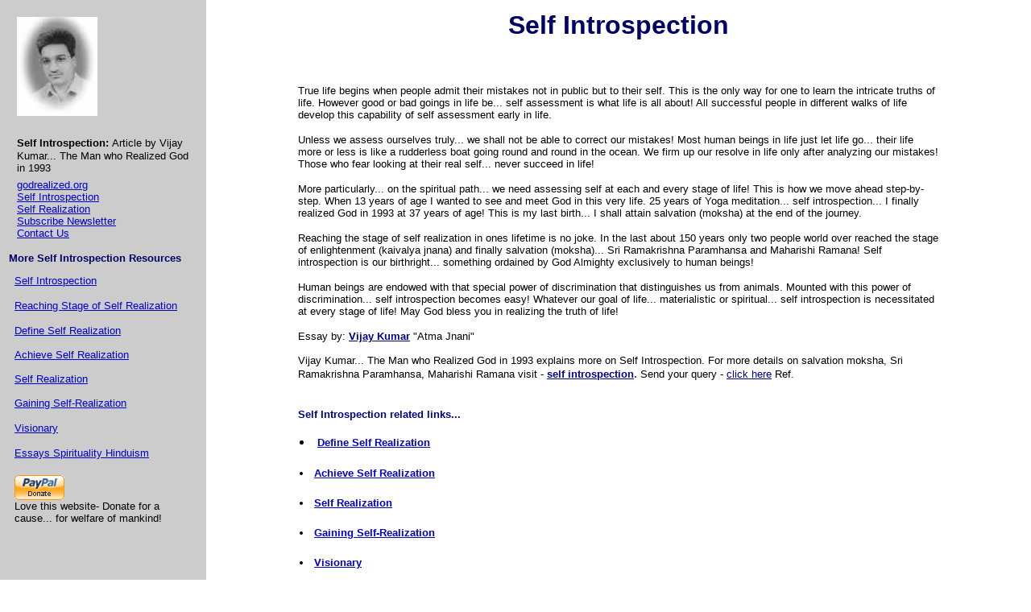

--- FILE ---
content_type: text/html; charset=UTF-8
request_url: http://www.godrealized.org/self-realisation/Self-Introspection.html
body_size: 3592
content:
<HTML>
<HEAD>
<TITLE>Self Introspection self assessment Succeed in Life Spiritual Path</TITLE>

<!-- True life begins when people admit their mistakes not in public but to their self. This is the only way for one to learn the intricate truths of life. However good or bad goings in life be self assessment is what life is all about -->

<meta NAME="description" content="True life begins when people admit their mistakes not in public but to their self. This is the only way for one to learn the intricate truths of life. However good or bad goings in life be self assessment is what life is all about">

<META NAME="keywords" content="self introspection">

<META NAME="author" CONTENT="Vijay Kumar">



</HEAD>

<body BGCOLOR="#FFFFFF" TEXT="#000000" LINK="#0000CC" VLINK="#0000CC" leftmargin="0" topmargin="0" marginwidth="0" marginheight="0">
 
<table BORDER="0" CELLPADDING="8" CELLSPACING="0" width="100%"> <tr> <td valign="top" bgcolor="#CCCCCC" width="20%"> 
<TABLE WIDTH="100%" BORDER="0" ALIGN="CENTER" BGCOLOR="#CCCCCC" cellpadding="8"> <TR> <TD> <table width="100%" border="0"> 
<tr> <td> <div align="left"><font face="verdana, arial" size="2" color="#000000"><a href="http://www.godrealized.com/vijay_kumar.html"><IMG SRC="http://www.godrealized.org/images/vijaykumar.jpg" HEIGHT="123" WIDTH="100" alt="self introspection" border="0"></a></font></div></td></tr> 
</table>
      <!-- +1 button --><br><TABLE WIDTH="100%" BORDER="0" ALIGN="CENTER"><TR> <TD>
                  <DIV ALIGN="LEFT"><FONT FACE="Arial, Helvetica, sans-serif" SIZE=2 COLOR="#000000"><B>Self 
                    Introspection:</B></FONT> <FONT FACE="Arial, Helvetica, sans-serif" SIZE=2>Article 
                    by Vijay Kumar... The Man who Realized God in 1993</FONT></DIV>
                </TD></TR></TABLE><table width="100%" align="CENTER" bgcolor="#CCCCCC"> 
<TR BGCOLOR="#CCCCCC"> <TD WIDTH="100%" VALIGN="TOP">
                  <DIV ALIGN="LEFT"><FONT FACE="Arial, Helvetica, sans-serif" SIZE="2"> 
                    <A HREF="http://www.godrealized.org">godrealized.org</A><BR>
                    <A HREF="http://www.godrealized.com/selfrealization.html">Self 
                    Introspection</A><BR>
                    <A HREF="http://www.godrealized.org/self_realization.html">Self 
                    Realization</A><BR>
                    <A HREF="http://www.godrealized.com/email_newsletter.html">Subscribe 
                    Newsletter</A><BR>
                    <A HREF="http://www.godrealized.org/contact_us.html">Contact 
                    Us</A></font></DIV>
                </TD></TR></TABLE></TD></TR></TABLE><table width="100%" border="0" bgcolor="#CCCCCC"> 
<tr> <td>
            <DIV ALIGN="LEFT"><font face="Verdana, Arial, Helvetica, sans-serif" size="2" color="#000066"><b>More 
              Self Introspection Resources</b></font></DIV></td></tr> </table>
      <table width="100%" align="CENTER" bgcolor="#CCCCCC" cellpadding="8">
        <tr bgcolor="#CCCCCC"> 
          <td width="100%" valign="TOP"> 
            <p><font face="Arial, Helvetica, sans-serif" size="2"><a href="http://www.godrealized.org/self-realisation/Self-Introspection.html"><span style=""><font face="Arial, Helvetica, sans-serif" size="2">Self 
              Introspection</font></span></a></font></p>
            <p><font face="Arial, Helvetica, sans-serif" size="2"><a href="http://www.godrealized.org/self-realisation/Reaching-Stage-of-Self-Realization.html"><span style=""><font face="Arial, Helvetica, sans-serif" size="2">Reaching 
              Stage of Self Realization</font></span></a></font></p>
            <p><font face="Arial, Helvetica, sans-serif" size="2"><a href="http://www.godrealized.org/self-realisation/define_self_realization.html"><span style=""><font face="Arial, Helvetica, sans-serif" size="2">Define 
              Self Realization</font></span></a><br>
              <br>
              <a href="http://www.godrealized.org/self-realisation/achieve_self_realization.html"><span style=""><font face="Arial, Helvetica, sans-serif" size="2">Achieve 
              Self Realization</font></span></a><br>
              <br>
              <a href="http://www.godrealized.org/self_realization.html"><span style=""><font face="Arial, Helvetica, sans-serif" size="2">Self 
              Realization</font></span></a><br>
              <br>
              <a href="http://www.godrealized.org/self-realisation/gaining_self-realization.html"></a><span style=""><font face="Arial, Helvetica, sans-serif" size="2"><a href="http://www.godrealized.org/self-realisation/gaining_self-realization.html"><span style=""><font face="Arial, Helvetica, sans-serif" size="2">Gaining 
              Self-Realization</font></span></a></font></span></font></p>
            <p><font face="Arial, Helvetica, sans-serif" size="2"><a href="http://www.godrealized.org/self-realisation/Visionary.html"><span style=""><font face="Arial, Helvetica, sans-serif" size="2">Visionary</font></span></a></font><br>
            </p>
            <p><a href="http://www.godrealized.org/index1.html"><font face="Arial, Helvetica, sans-serif" size="2">Essays 
              Spirituality Hinduism</font></a></p>
          </td>
        </tr>
      </table>
      <!-- 160*600  -->
      <TABLE WIDTH="100%" ALIGN="CENTER" BGCOLOR="#CCCCCC" cellpadding="8"> 
<TR BGCOLOR="#CCCCCC"> <TD WIDTH="100%" VALIGN="TOP"> <DIV ALIGN="LEFT"><A HREF="http://www.godrealized.com/world_wide_center_for_self_realization.html#paypal"><IMG SRC="http://www.godrealized.org/images/paypal.gif" BORDER="0" width="62" height="31"></A><BR><FONT FACE="Arial, Helvetica, sans-serif" SIZE="2">Love 
this website- Donate for a cause... for welfare of mankind! </FONT></DIV></TD></TR> 
</TABLE></td><TD WIDTH="80%" VALIGN="TOP"> 
<table width="80%" border="0" cellspacing="0" cellpadding="5" align="center"> 
<tr> <td>
            <H1 ALIGN="CENTER"><FONT COLOR="#000066" FACE="Verdana, Arial, Helvetica, sans-serif">Self 
              Introspection</FONT></H1>
            <br clear="all">
            <p><font face="Arial, Helvetica, sans-serif" size="2">True life begins 
              when people admit their mistakes not in public but to their self. 
              This is the only way for one to learn the intricate truths of life. 
              However good or bad goings in life be... self assessment is what 
              life is all about! All successful people in different walks of life 
              develop this capability of self assessment early in life.</font></p>
            <p><font face="Arial, Helvetica, sans-serif" size="2">Unless we assess 
              ourselves truly... we shall not be able to correct our mistakes! 
              Most human beings in life just let life go... their life more or 
              less is like a rudderless boat going round and round in the ocean. 
              We firm up our resolve in life only after analyzing our mistakes! 
              Those who fear looking at their real self... never succeed in life!</font></p>
            <DIV ALIGN="LEFT"><!-- 336*280  --></DIV>
            <P><font face="Arial, Helvetica, sans-serif" size="2">More particularly... 
              on the spiritual path... we need assessing self at each and every 
              stage of life! This is how we move ahead step-by-step. When 13 years 
              of age I wanted to see and meet God in this very life. 25 years 
              of Yoga meditation... self introspection... I finally realized God 
              in 1993 at 37 years of age! This is my last birth... I shall attain 
              salvation (moksha) at the end of the journey.</font></P>
            <p><font face="Arial, Helvetica, sans-serif" size="2">Reaching the 
              stage of self realization in ones lifetime is no joke. In the last 
              about 150 years only two people world over reached the stage of 
              enlightenment (kaivalya jnana) and finally salvation (moksha)... 
              Sri Ramakrishna Paramhansa and Maharishi Ramana! Self introspection 
              is our birthright... something ordained by God Almighty exclusively 
              to human beings!</font></p>
            <p><font face="Arial, Helvetica, sans-serif" size="2">Human beings 
              are endowed with that special power of discrimination that distinguishes 
              us from animals. Mounted with this power of discrimination... self 
              introspection becomes easy! Whatever our goal of life... materialistic 
              or spiritual... self introspection is necessitated at every stage 
              of life! May God bless you in realizing the truth of life!</font></p>
            <DIV ALIGN="LEFT"><!-- 336*280  --></DIV><P>
            <p align="left"><FONT FACE="Arial, Helvetica, sans-serif" SIZE="2">Essay 
              </FONT><FONT FACE="Arial, Helvetica, sans-serif" SIZE="2">by: <b><a href="http://www.godrealized.com/vijay_kumar.html"><FONT FACE="Verdana, Arial, Helvetica, sans-serif" COLOR="#000088">Vijay 
              Kumar</FONT></a></b> "Atma Jnani"<br>
              <br>
              Vijay Kumar... The Man who Realized God in 1993 explains more on 
              Self Introspection. For more details on salvation moksha, Sri Ramakrishna 
              Paramhansa, Maharishi Ramana visit -</font><FONT FACE="Arial, Helvetica, sans-serif" SIZE="2"> 
              <A HREF="http://www.godrealized.org/self_realization.html"><B><FONT FACE="Arial, Helvetica, sans-serif" SIZE="2"><FONT COLOR="#000088" FACE="Verdana, Arial, Helvetica, sans-serif">self 
              introspection</FONT></FONT></B></A></FONT>. <FONT FACE="Arial, Helvetica, sans-serif" SIZE="2">Send 
              your query</font> <FONT FACE="Arial, Helvetica, sans-serif" SIZE="2"> 
              - <A HREF="mailto:essayshinduism@godrealized.org?subject=Query"><FONT COLOR="#000088">click 
              here</FONT></A> Ref.</FONT> 
            <p> <br> <font face="Verdana, Arial, Helvetica, sans-serif" size="2" color="#000088"><b>Self Introspection related links...</b></font> 
            <P> <TABLE WIDTH="100%" BORDER="0" CELLSPACING="0" CELLPADDING="2"> <TR> <TD> <P><FONT FACE="Verdana, Arial, Helvetica, sans-serif" SIZE="2"> <li> <A HREF="http://www.godrealized.org/self-realisation/define_self_realization.html"><B>Define Self Realization</B></A> </li> </FONT> <BR> </TD></TR> <TR> <TD><FONT FACE="Verdana, Arial, Helvetica, sans-serif" SIZE="2"> <li> <A HREF="http://www.godrealized.org/self-realisation/achieve_self_realization.html"><B>Achieve Self Realization</B></A> </li> </FONT> <BR></TD></TR> <TR> <TD><FONT FACE="Verdana, Arial, Helvetica, sans-serif" SIZE="2"> <li> <A HREF="http://www.godrealized.org/self_realization.html"><B>Self Realization</B></A> </li> </FONT> <BR></TD></TR> <TR> <TD><FONT FACE="Verdana, Arial, Helvetica, sans-serif" SIZE="2"> <li> <A HREF="http://www.godrealized.org/self-realisation/gaining_self-realization.html"><B>Gaining Self-Realization</B></A> </li> </FONT> <BR></TD></TR> <TR> <TD><FONT FACE="Verdana, Arial, Helvetica, sans-serif" SIZE="2"> <li> <A HREF="http://www.godrealized.org/self-realisation/Visionary.html"><B>Visionary</B></A> </li> </FONT></TD></TR> </TABLE></td></tr> </table><p align="center"></p><br>
      
      <p align="center"><FONT FACE="Arial, Helvetica, sans-serif" SIZE="2">Did not find what you were searching for? Enter your query below OR <A HREF="http://www.godrealized.org/contact_us.html">post your query</A> to Vijay Kumar! </FONT> <DIV ALIGN="CENTER"> 
<!-- Site Search  -->

</DIV>

<p align="center"></p>
      
      
      <div align="center"><IMG SRC="../images/newspin.gif" ALIGN=CENTER ALT="Self Realization" WIDTH="31" HEIGHT="31"><FONT SIZE="2" FACE="Arial, Helvetica, sans-serif"><A HREF="http://www.godrealized.com/email_newsletter.html">Subscribe 
Weekly Newsletter "Spiritual Secrets Unveiled"</A><IMG SRC="../images/newspin.gif" ALIGN=CENTER ALT="Spiritual Secrets Unveiled" WIDTH="31" HEIGHT="31"><BR>Whats 
more... it is free. You would love you did!</FONT></div><BR><BR><DIV ALIGN="CENTER"><!-- 468*15  --></DIV><table width="100%" border="0" align="center"> 
<tr> <td bgcolor="#CCCCCC"> <p align="center" style="margin-top: 5; margin-bottom: 5"><font face="Arial, Helvetica, sans-serif" size="2" COLOR="#000000">(c) Copyright 2000-2018 : <A HREF="http://www.godrealized.org">World Wide Center 
for Self Realization</a></font> </td></tr> </table></td></tr> </table><!-- Global site tag (gtag.js) - Google Analytics -->
<script async src="https://www.googletagmanager.com/gtag/js?id=UA-124433381-1"></script>
<script>
  window.dataLayer = window.dataLayer || [];
  function gtag(){dataLayer.push(arguments);}
  gtag('js', new Date());

  gtag('config', 'UA-124433381-1');
</script>
</body>
</html>

